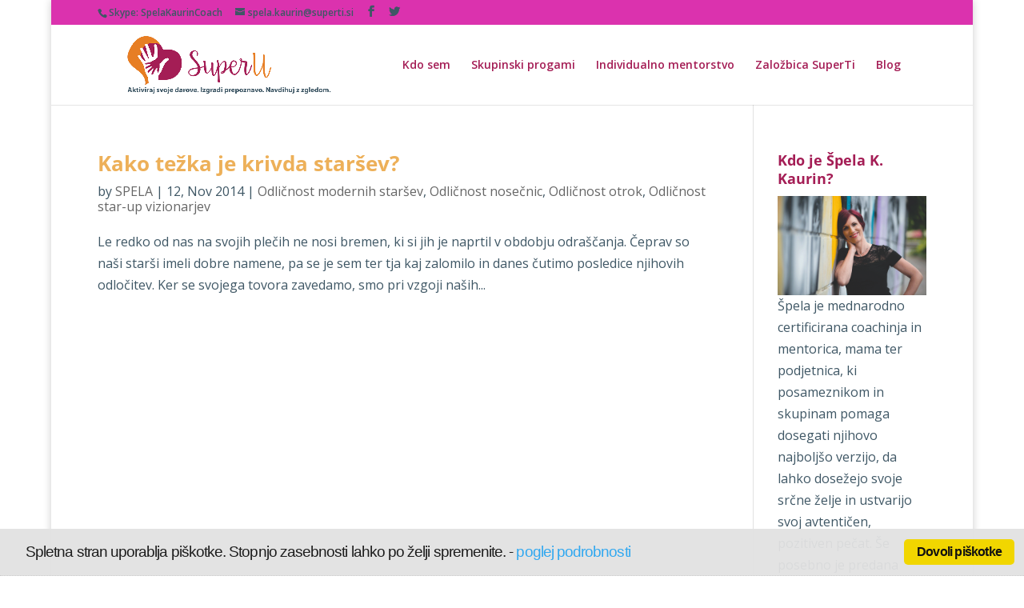

--- FILE ---
content_type: text/plain
request_url: https://www.google-analytics.com/j/collect?v=1&_v=j102&a=28750247&t=pageview&_s=1&dl=http%3A%2F%2Fsuperti.si%2Ftag%2Fvzgojitelji%2F&ul=en-us%40posix&dt=vzgojitelji%20Archives%20-%20Aktiviraj%20svoje%20potenciale.%20Izrazi%20se%20svobodno.%20Navdihuj%20z%20zgledom.&sr=1280x720&vp=1280x720&_u=IEBAAEABAAAAACAAI~&jid=508112320&gjid=776910179&cid=671058280.1768760267&tid=UA-51548483-1&_gid=1966894927.1768760267&_r=1&_slc=1&z=98959376
body_size: -449
content:
2,cG-WB0FEEHXZG